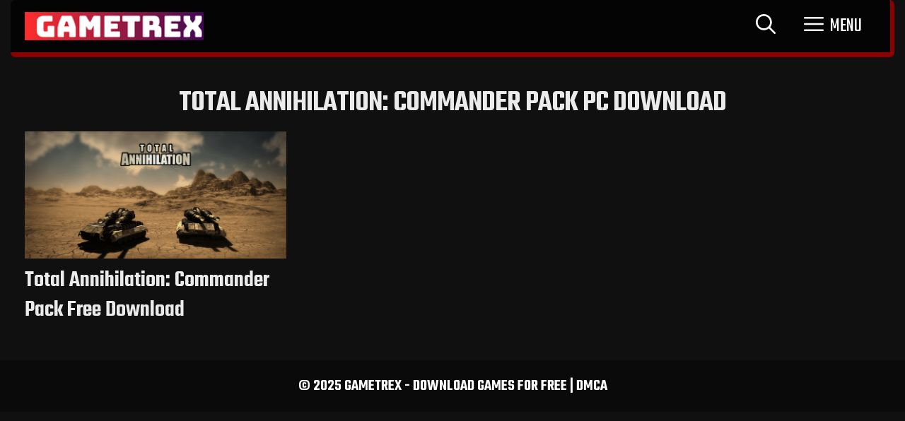

--- FILE ---
content_type: text/html; charset=UTF-8
request_url: https://gametrex.com/download/total-annihilation-commander-pack-pc-download/
body_size: 12745
content:
<!DOCTYPE html>
<html lang="en-US">
<head>
	<meta charset="UTF-8">
	<script>
window.JetpackScriptData = {"site":{"icon":"https://i0.wp.com/gametrex.com/wp-content/uploads/2018/07/GameTrex-2.png?w=64\u0026ssl=1","title":"GameTrex","host":"unknown","is_wpcom_platform":false}};
</script>
<meta name='robots' content='index, follow, max-image-preview:large, max-snippet:-1, max-video-preview:-1' />
	<style>img:is([sizes="auto" i], [sizes^="auto," i]) { contain-intrinsic-size: 3000px 1500px }</style>
	<meta name="viewport" content="width=device-width, initial-scale=1"><meta property="og:title" content="GameTrex"/>
<meta property="og:description" content="Download Games For Free"/>
<meta property="og:image:alt" content="Total Annihilation Commander Pack Free Download"/>
<meta property="og:image" content="https://gametrex.com/wp-content/uploads/2019/07/Total-Annihilation-Commander-Pack-Free-Download.png"/>
<meta property="og:image:width" content="1280" />
<meta property="og:image:height" content="800" />
<meta property="og:type" content="article"/>
<meta property="og:article:published_time" content="2022-11-24 14:14:08"/>
<meta property="og:article:modified_time" content="2022-11-24 14:14:28"/>
<meta property="og:article:tag" content="Download Total Annihilation: Commander Pack"/>
<meta property="og:article:tag" content="Download Total Annihilation: Commander Pack for free"/>
<meta property="og:article:tag" content="Get Total Annihilation: Commander Pack for free"/>
<meta property="og:article:tag" content="Total Annihilation: Commander Pack Crack"/>
<meta property="og:article:tag" content="Total Annihilation: Commander Pack Download Free"/>
<meta property="og:article:tag" content="Total Annihilation: Commander Pack Download MEGA"/>
<meta property="og:article:tag" content="Total Annihilation: Commander Pack Free Download"/>
<meta property="og:article:tag" content="Total Annihilation: Commander Pack Full Version Download"/>
<meta property="og:article:tag" content="Total Annihilation: Commander Pack Highly Compressed"/>
<meta property="og:article:tag" content="Total Annihilation: Commander Pack PC Download"/>
<meta property="og:article:tag" content="Total Annihilation: Commander Pack Torrent"/>
<meta property="og:article:tag" content="Total Annihilation: Commander Pack.zip Download"/>
<meta name="twitter:card" content="summary">
<meta name="twitter:title" content="GameTrex"/>
<meta name="twitter:description" content="Download Games For Free"/>
<meta name="twitter:image" content="https://gametrex.com/wp-content/uploads/2019/07/Total-Annihilation-Commander-Pack-Free-Download.png"/>
<meta name="twitter:image:alt" content="Total Annihilation Commander Pack Free Download"/>

	<!-- This site is optimized with the Yoast SEO plugin v25.6 - https://yoast.com/wordpress/plugins/seo/ -->
	<title>Total Annihilation: Commander Pack PC Download Archives - GameTrex</title>
	<link rel="canonical" href="https://gametrex.com/download/total-annihilation-commander-pack-pc-download/" />
	<meta property="og:url" content="https://gametrex.com/download/total-annihilation-commander-pack-pc-download/" />
	<meta property="og:site_name" content="GameTrex" />
	<script type="application/ld+json" class="yoast-schema-graph">{"@context":"https://schema.org","@graph":[{"@type":"CollectionPage","@id":"https://gametrex.com/download/total-annihilation-commander-pack-pc-download/","url":"https://gametrex.com/download/total-annihilation-commander-pack-pc-download/","name":"Total Annihilation: Commander Pack PC Download Archives - GameTrex","isPartOf":{"@id":"https://gametrex.com/#website"},"primaryImageOfPage":{"@id":"https://gametrex.com/download/total-annihilation-commander-pack-pc-download/#primaryimage"},"image":{"@id":"https://gametrex.com/download/total-annihilation-commander-pack-pc-download/#primaryimage"},"thumbnailUrl":"https://gametrex.com/wp-content/uploads/2019/07/Total-Annihilation-Commander-Pack-Free-Download.png","breadcrumb":{"@id":"https://gametrex.com/download/total-annihilation-commander-pack-pc-download/#breadcrumb"},"inLanguage":"en-US"},{"@type":"ImageObject","inLanguage":"en-US","@id":"https://gametrex.com/download/total-annihilation-commander-pack-pc-download/#primaryimage","url":"https://gametrex.com/wp-content/uploads/2019/07/Total-Annihilation-Commander-Pack-Free-Download.png","contentUrl":"https://gametrex.com/wp-content/uploads/2019/07/Total-Annihilation-Commander-Pack-Free-Download.png","width":1280,"height":800,"caption":"Total Annihilation Commander Pack Free Download"},{"@type":"BreadcrumbList","@id":"https://gametrex.com/download/total-annihilation-commander-pack-pc-download/#breadcrumb","itemListElement":[{"@type":"ListItem","position":1,"name":"Home","item":"https://gametrex.com/"},{"@type":"ListItem","position":2,"name":"Total Annihilation: Commander Pack PC Download"}]},{"@type":"WebSite","@id":"https://gametrex.com/#website","url":"https://gametrex.com/","name":"GameTrex","description":"Download Games For Free","publisher":{"@id":"https://gametrex.com/#organization"},"potentialAction":[{"@type":"SearchAction","target":{"@type":"EntryPoint","urlTemplate":"https://gametrex.com/?s={search_term_string}"},"query-input":{"@type":"PropertyValueSpecification","valueRequired":true,"valueName":"search_term_string"}}],"inLanguage":"en-US"},{"@type":"Organization","@id":"https://gametrex.com/#organization","name":"GameTrex","url":"https://gametrex.com/","logo":{"@type":"ImageObject","inLanguage":"en-US","@id":"https://gametrex.com/#/schema/logo/image/","url":"https://gametrex.com/wp-content/uploads/2018/07/GameTrex-Small.png","contentUrl":"https://gametrex.com/wp-content/uploads/2018/07/GameTrex-Small.png","width":570,"height":90,"caption":"GameTrex"},"image":{"@id":"https://gametrex.com/#/schema/logo/image/"}}]}</script>
	<!-- / Yoast SEO plugin. -->


<link rel='dns-prefetch' href='//stats.wp.com' />
<link rel='dns-prefetch' href='//v0.wordpress.com' />
<link href='https://fonts.gstatic.com' crossorigin rel='preconnect' />
<link href='https://fonts.googleapis.com' crossorigin rel='preconnect' />
<link rel="alternate" type="application/rss+xml" title="GameTrex &raquo; Feed" href="https://gametrex.com/feed/" />
<link rel="alternate" type="application/rss+xml" title="GameTrex &raquo; Comments Feed" href="https://gametrex.com/comments/feed/" />
<script id="wpp-js" src="https://gametrex.com/wp-content/plugins/wordpress-popular-posts/assets/js/wpp.min.js?ver=7.3.3" data-sampling="0" data-sampling-rate="100" data-api-url="https://gametrex.com/wp-json/wordpress-popular-posts" data-post-id="0" data-token="5ede243a65" data-lang="0" data-debug="0"></script>
<link rel="alternate" type="application/rss+xml" title="GameTrex &raquo; Total Annihilation: Commander Pack PC Download Tag Feed" href="https://gametrex.com/download/total-annihilation-commander-pack-pc-download/feed/" />
<script>
window._wpemojiSettings = {"baseUrl":"https:\/\/s.w.org\/images\/core\/emoji\/16.0.1\/72x72\/","ext":".png","svgUrl":"https:\/\/s.w.org\/images\/core\/emoji\/16.0.1\/svg\/","svgExt":".svg","source":{"concatemoji":"https:\/\/gametrex.com\/wp-includes\/js\/wp-emoji-release.min.js?ver=6.8.3"}};
/*! This file is auto-generated */
!function(s,n){var o,i,e;function c(e){try{var t={supportTests:e,timestamp:(new Date).valueOf()};sessionStorage.setItem(o,JSON.stringify(t))}catch(e){}}function p(e,t,n){e.clearRect(0,0,e.canvas.width,e.canvas.height),e.fillText(t,0,0);var t=new Uint32Array(e.getImageData(0,0,e.canvas.width,e.canvas.height).data),a=(e.clearRect(0,0,e.canvas.width,e.canvas.height),e.fillText(n,0,0),new Uint32Array(e.getImageData(0,0,e.canvas.width,e.canvas.height).data));return t.every(function(e,t){return e===a[t]})}function u(e,t){e.clearRect(0,0,e.canvas.width,e.canvas.height),e.fillText(t,0,0);for(var n=e.getImageData(16,16,1,1),a=0;a<n.data.length;a++)if(0!==n.data[a])return!1;return!0}function f(e,t,n,a){switch(t){case"flag":return n(e,"\ud83c\udff3\ufe0f\u200d\u26a7\ufe0f","\ud83c\udff3\ufe0f\u200b\u26a7\ufe0f")?!1:!n(e,"\ud83c\udde8\ud83c\uddf6","\ud83c\udde8\u200b\ud83c\uddf6")&&!n(e,"\ud83c\udff4\udb40\udc67\udb40\udc62\udb40\udc65\udb40\udc6e\udb40\udc67\udb40\udc7f","\ud83c\udff4\u200b\udb40\udc67\u200b\udb40\udc62\u200b\udb40\udc65\u200b\udb40\udc6e\u200b\udb40\udc67\u200b\udb40\udc7f");case"emoji":return!a(e,"\ud83e\udedf")}return!1}function g(e,t,n,a){var r="undefined"!=typeof WorkerGlobalScope&&self instanceof WorkerGlobalScope?new OffscreenCanvas(300,150):s.createElement("canvas"),o=r.getContext("2d",{willReadFrequently:!0}),i=(o.textBaseline="top",o.font="600 32px Arial",{});return e.forEach(function(e){i[e]=t(o,e,n,a)}),i}function t(e){var t=s.createElement("script");t.src=e,t.defer=!0,s.head.appendChild(t)}"undefined"!=typeof Promise&&(o="wpEmojiSettingsSupports",i=["flag","emoji"],n.supports={everything:!0,everythingExceptFlag:!0},e=new Promise(function(e){s.addEventListener("DOMContentLoaded",e,{once:!0})}),new Promise(function(t){var n=function(){try{var e=JSON.parse(sessionStorage.getItem(o));if("object"==typeof e&&"number"==typeof e.timestamp&&(new Date).valueOf()<e.timestamp+604800&&"object"==typeof e.supportTests)return e.supportTests}catch(e){}return null}();if(!n){if("undefined"!=typeof Worker&&"undefined"!=typeof OffscreenCanvas&&"undefined"!=typeof URL&&URL.createObjectURL&&"undefined"!=typeof Blob)try{var e="postMessage("+g.toString()+"("+[JSON.stringify(i),f.toString(),p.toString(),u.toString()].join(",")+"));",a=new Blob([e],{type:"text/javascript"}),r=new Worker(URL.createObjectURL(a),{name:"wpTestEmojiSupports"});return void(r.onmessage=function(e){c(n=e.data),r.terminate(),t(n)})}catch(e){}c(n=g(i,f,p,u))}t(n)}).then(function(e){for(var t in e)n.supports[t]=e[t],n.supports.everything=n.supports.everything&&n.supports[t],"flag"!==t&&(n.supports.everythingExceptFlag=n.supports.everythingExceptFlag&&n.supports[t]);n.supports.everythingExceptFlag=n.supports.everythingExceptFlag&&!n.supports.flag,n.DOMReady=!1,n.readyCallback=function(){n.DOMReady=!0}}).then(function(){return e}).then(function(){var e;n.supports.everything||(n.readyCallback(),(e=n.source||{}).concatemoji?t(e.concatemoji):e.wpemoji&&e.twemoji&&(t(e.twemoji),t(e.wpemoji)))}))}((window,document),window._wpemojiSettings);
</script>
<!-- gametrex.com is managing ads with Advanced Ads 2.0.10 – https://wpadvancedads.com/ --><script id="gamet-ready">
			window.advanced_ads_ready=function(e,a){a=a||"complete";var d=function(e){return"interactive"===a?"loading"!==e:"complete"===e};d(document.readyState)?e():document.addEventListener("readystatechange",(function(a){d(a.target.readyState)&&e()}),{once:"interactive"===a})},window.advanced_ads_ready_queue=window.advanced_ads_ready_queue||[];		</script>
		<style id='wp-emoji-styles-inline-css'>

	img.wp-smiley, img.emoji {
		display: inline !important;
		border: none !important;
		box-shadow: none !important;
		height: 1em !important;
		width: 1em !important;
		margin: 0 0.07em !important;
		vertical-align: -0.1em !important;
		background: none !important;
		padding: 0 !important;
	}
</style>
<link rel='stylesheet' id='wp-block-library-css' href='https://gametrex.com/wp-includes/css/dist/block-library/style.min.css?ver=1.0.1737579905' media='all' />
<style id='classic-theme-styles-inline-css'>
/*! This file is auto-generated */
.wp-block-button__link{color:#fff;background-color:#32373c;border-radius:9999px;box-shadow:none;text-decoration:none;padding:calc(.667em + 2px) calc(1.333em + 2px);font-size:1.125em}.wp-block-file__button{background:#32373c;color:#fff;text-decoration:none}
</style>
<link rel='stylesheet' id='mediaelement-css' href='https://gametrex.com/wp-includes/js/mediaelement/mediaelementplayer-legacy.min.css?ver=1.0.1737579905' media='all' />
<link rel='stylesheet' id='wp-mediaelement-css' href='https://gametrex.com/wp-includes/js/mediaelement/wp-mediaelement.min.css?ver=1.0.1737579905' media='all' />
<style id='jetpack-sharing-buttons-style-inline-css'>
.jetpack-sharing-buttons__services-list{display:flex;flex-direction:row;flex-wrap:wrap;gap:0;list-style-type:none;margin:5px;padding:0}.jetpack-sharing-buttons__services-list.has-small-icon-size{font-size:12px}.jetpack-sharing-buttons__services-list.has-normal-icon-size{font-size:16px}.jetpack-sharing-buttons__services-list.has-large-icon-size{font-size:24px}.jetpack-sharing-buttons__services-list.has-huge-icon-size{font-size:36px}@media print{.jetpack-sharing-buttons__services-list{display:none!important}}.editor-styles-wrapper .wp-block-jetpack-sharing-buttons{gap:0;padding-inline-start:0}ul.jetpack-sharing-buttons__services-list.has-background{padding:1.25em 2.375em}
</style>
<style id='global-styles-inline-css'>
:root{--wp--preset--aspect-ratio--square: 1;--wp--preset--aspect-ratio--4-3: 4/3;--wp--preset--aspect-ratio--3-4: 3/4;--wp--preset--aspect-ratio--3-2: 3/2;--wp--preset--aspect-ratio--2-3: 2/3;--wp--preset--aspect-ratio--16-9: 16/9;--wp--preset--aspect-ratio--9-16: 9/16;--wp--preset--color--black: #000000;--wp--preset--color--cyan-bluish-gray: #abb8c3;--wp--preset--color--white: #ffffff;--wp--preset--color--pale-pink: #f78da7;--wp--preset--color--vivid-red: #cf2e2e;--wp--preset--color--luminous-vivid-orange: #ff6900;--wp--preset--color--luminous-vivid-amber: #fcb900;--wp--preset--color--light-green-cyan: #7bdcb5;--wp--preset--color--vivid-green-cyan: #00d084;--wp--preset--color--pale-cyan-blue: #8ed1fc;--wp--preset--color--vivid-cyan-blue: #0693e3;--wp--preset--color--vivid-purple: #9b51e0;--wp--preset--color--contrast: var(--contrast);--wp--preset--color--contrast-2: var(--contrast-2);--wp--preset--color--contrast-3: var(--contrast-3);--wp--preset--color--base: var(--base);--wp--preset--color--base-2: var(--base-2);--wp--preset--color--base-3: var(--base-3);--wp--preset--color--accent: var(--accent);--wp--preset--gradient--vivid-cyan-blue-to-vivid-purple: linear-gradient(135deg,rgba(6,147,227,1) 0%,rgb(155,81,224) 100%);--wp--preset--gradient--light-green-cyan-to-vivid-green-cyan: linear-gradient(135deg,rgb(122,220,180) 0%,rgb(0,208,130) 100%);--wp--preset--gradient--luminous-vivid-amber-to-luminous-vivid-orange: linear-gradient(135deg,rgba(252,185,0,1) 0%,rgba(255,105,0,1) 100%);--wp--preset--gradient--luminous-vivid-orange-to-vivid-red: linear-gradient(135deg,rgba(255,105,0,1) 0%,rgb(207,46,46) 100%);--wp--preset--gradient--very-light-gray-to-cyan-bluish-gray: linear-gradient(135deg,rgb(238,238,238) 0%,rgb(169,184,195) 100%);--wp--preset--gradient--cool-to-warm-spectrum: linear-gradient(135deg,rgb(74,234,220) 0%,rgb(151,120,209) 20%,rgb(207,42,186) 40%,rgb(238,44,130) 60%,rgb(251,105,98) 80%,rgb(254,248,76) 100%);--wp--preset--gradient--blush-light-purple: linear-gradient(135deg,rgb(255,206,236) 0%,rgb(152,150,240) 100%);--wp--preset--gradient--blush-bordeaux: linear-gradient(135deg,rgb(254,205,165) 0%,rgb(254,45,45) 50%,rgb(107,0,62) 100%);--wp--preset--gradient--luminous-dusk: linear-gradient(135deg,rgb(255,203,112) 0%,rgb(199,81,192) 50%,rgb(65,88,208) 100%);--wp--preset--gradient--pale-ocean: linear-gradient(135deg,rgb(255,245,203) 0%,rgb(182,227,212) 50%,rgb(51,167,181) 100%);--wp--preset--gradient--electric-grass: linear-gradient(135deg,rgb(202,248,128) 0%,rgb(113,206,126) 100%);--wp--preset--gradient--midnight: linear-gradient(135deg,rgb(2,3,129) 0%,rgb(40,116,252) 100%);--wp--preset--font-size--small: 13px;--wp--preset--font-size--medium: 20px;--wp--preset--font-size--large: 36px;--wp--preset--font-size--x-large: 42px;--wp--preset--spacing--20: 0.44rem;--wp--preset--spacing--30: 0.67rem;--wp--preset--spacing--40: 1rem;--wp--preset--spacing--50: 1.5rem;--wp--preset--spacing--60: 2.25rem;--wp--preset--spacing--70: 3.38rem;--wp--preset--spacing--80: 5.06rem;--wp--preset--shadow--natural: 6px 6px 9px rgba(0, 0, 0, 0.2);--wp--preset--shadow--deep: 12px 12px 50px rgba(0, 0, 0, 0.4);--wp--preset--shadow--sharp: 6px 6px 0px rgba(0, 0, 0, 0.2);--wp--preset--shadow--outlined: 6px 6px 0px -3px rgba(255, 255, 255, 1), 6px 6px rgba(0, 0, 0, 1);--wp--preset--shadow--crisp: 6px 6px 0px rgba(0, 0, 0, 1);}:where(.is-layout-flex){gap: 0.5em;}:where(.is-layout-grid){gap: 0.5em;}body .is-layout-flex{display: flex;}.is-layout-flex{flex-wrap: wrap;align-items: center;}.is-layout-flex > :is(*, div){margin: 0;}body .is-layout-grid{display: grid;}.is-layout-grid > :is(*, div){margin: 0;}:where(.wp-block-columns.is-layout-flex){gap: 2em;}:where(.wp-block-columns.is-layout-grid){gap: 2em;}:where(.wp-block-post-template.is-layout-flex){gap: 1.25em;}:where(.wp-block-post-template.is-layout-grid){gap: 1.25em;}.has-black-color{color: var(--wp--preset--color--black) !important;}.has-cyan-bluish-gray-color{color: var(--wp--preset--color--cyan-bluish-gray) !important;}.has-white-color{color: var(--wp--preset--color--white) !important;}.has-pale-pink-color{color: var(--wp--preset--color--pale-pink) !important;}.has-vivid-red-color{color: var(--wp--preset--color--vivid-red) !important;}.has-luminous-vivid-orange-color{color: var(--wp--preset--color--luminous-vivid-orange) !important;}.has-luminous-vivid-amber-color{color: var(--wp--preset--color--luminous-vivid-amber) !important;}.has-light-green-cyan-color{color: var(--wp--preset--color--light-green-cyan) !important;}.has-vivid-green-cyan-color{color: var(--wp--preset--color--vivid-green-cyan) !important;}.has-pale-cyan-blue-color{color: var(--wp--preset--color--pale-cyan-blue) !important;}.has-vivid-cyan-blue-color{color: var(--wp--preset--color--vivid-cyan-blue) !important;}.has-vivid-purple-color{color: var(--wp--preset--color--vivid-purple) !important;}.has-black-background-color{background-color: var(--wp--preset--color--black) !important;}.has-cyan-bluish-gray-background-color{background-color: var(--wp--preset--color--cyan-bluish-gray) !important;}.has-white-background-color{background-color: var(--wp--preset--color--white) !important;}.has-pale-pink-background-color{background-color: var(--wp--preset--color--pale-pink) !important;}.has-vivid-red-background-color{background-color: var(--wp--preset--color--vivid-red) !important;}.has-luminous-vivid-orange-background-color{background-color: var(--wp--preset--color--luminous-vivid-orange) !important;}.has-luminous-vivid-amber-background-color{background-color: var(--wp--preset--color--luminous-vivid-amber) !important;}.has-light-green-cyan-background-color{background-color: var(--wp--preset--color--light-green-cyan) !important;}.has-vivid-green-cyan-background-color{background-color: var(--wp--preset--color--vivid-green-cyan) !important;}.has-pale-cyan-blue-background-color{background-color: var(--wp--preset--color--pale-cyan-blue) !important;}.has-vivid-cyan-blue-background-color{background-color: var(--wp--preset--color--vivid-cyan-blue) !important;}.has-vivid-purple-background-color{background-color: var(--wp--preset--color--vivid-purple) !important;}.has-black-border-color{border-color: var(--wp--preset--color--black) !important;}.has-cyan-bluish-gray-border-color{border-color: var(--wp--preset--color--cyan-bluish-gray) !important;}.has-white-border-color{border-color: var(--wp--preset--color--white) !important;}.has-pale-pink-border-color{border-color: var(--wp--preset--color--pale-pink) !important;}.has-vivid-red-border-color{border-color: var(--wp--preset--color--vivid-red) !important;}.has-luminous-vivid-orange-border-color{border-color: var(--wp--preset--color--luminous-vivid-orange) !important;}.has-luminous-vivid-amber-border-color{border-color: var(--wp--preset--color--luminous-vivid-amber) !important;}.has-light-green-cyan-border-color{border-color: var(--wp--preset--color--light-green-cyan) !important;}.has-vivid-green-cyan-border-color{border-color: var(--wp--preset--color--vivid-green-cyan) !important;}.has-pale-cyan-blue-border-color{border-color: var(--wp--preset--color--pale-cyan-blue) !important;}.has-vivid-cyan-blue-border-color{border-color: var(--wp--preset--color--vivid-cyan-blue) !important;}.has-vivid-purple-border-color{border-color: var(--wp--preset--color--vivid-purple) !important;}.has-vivid-cyan-blue-to-vivid-purple-gradient-background{background: var(--wp--preset--gradient--vivid-cyan-blue-to-vivid-purple) !important;}.has-light-green-cyan-to-vivid-green-cyan-gradient-background{background: var(--wp--preset--gradient--light-green-cyan-to-vivid-green-cyan) !important;}.has-luminous-vivid-amber-to-luminous-vivid-orange-gradient-background{background: var(--wp--preset--gradient--luminous-vivid-amber-to-luminous-vivid-orange) !important;}.has-luminous-vivid-orange-to-vivid-red-gradient-background{background: var(--wp--preset--gradient--luminous-vivid-orange-to-vivid-red) !important;}.has-very-light-gray-to-cyan-bluish-gray-gradient-background{background: var(--wp--preset--gradient--very-light-gray-to-cyan-bluish-gray) !important;}.has-cool-to-warm-spectrum-gradient-background{background: var(--wp--preset--gradient--cool-to-warm-spectrum) !important;}.has-blush-light-purple-gradient-background{background: var(--wp--preset--gradient--blush-light-purple) !important;}.has-blush-bordeaux-gradient-background{background: var(--wp--preset--gradient--blush-bordeaux) !important;}.has-luminous-dusk-gradient-background{background: var(--wp--preset--gradient--luminous-dusk) !important;}.has-pale-ocean-gradient-background{background: var(--wp--preset--gradient--pale-ocean) !important;}.has-electric-grass-gradient-background{background: var(--wp--preset--gradient--electric-grass) !important;}.has-midnight-gradient-background{background: var(--wp--preset--gradient--midnight) !important;}.has-small-font-size{font-size: var(--wp--preset--font-size--small) !important;}.has-medium-font-size{font-size: var(--wp--preset--font-size--medium) !important;}.has-large-font-size{font-size: var(--wp--preset--font-size--large) !important;}.has-x-large-font-size{font-size: var(--wp--preset--font-size--x-large) !important;}
:where(.wp-block-post-template.is-layout-flex){gap: 1.25em;}:where(.wp-block-post-template.is-layout-grid){gap: 1.25em;}
:where(.wp-block-columns.is-layout-flex){gap: 2em;}:where(.wp-block-columns.is-layout-grid){gap: 2em;}
:root :where(.wp-block-pullquote){font-size: 1.5em;line-height: 1.6;}
</style>
<link rel='stylesheet' id='contact-form-7-css' href='https://gametrex.com/wp-content/plugins/contact-form-7/includes/css/styles.css?ver=1.0.1737579905' media='all' />
<link rel='stylesheet' id='rs-plugin-settings-css' href='https://gametrex.com/wp-content/plugins/revslider/public/assets/css/settings.css?ver=1.0.1737579905' media='all' />
<style id='rs-plugin-settings-inline-css'>
#rs-demo-id {}
</style>
<link rel='stylesheet' id='wordpress-popular-posts-css-css' href='https://gametrex.com/wp-content/plugins/wordpress-popular-posts/assets/css/wpp.css?ver=1.0.1737579905' media='all' />
<link rel='stylesheet' id='generate-style-css' href='https://gametrex.com/wp-content/themes/generatepress/assets/css/main.min.css?ver=1.0.1737579905' media='all' />
<style id='generate-style-inline-css'>
#nav-below {display:none;}.resize-featured-image .post-image img {height: 180px;-o-object-fit: cover;object-fit: cover;}
.generate-columns {margin-bottom: 10px;padding-left: 10px;}.generate-columns-container {margin-left: -10px;}.page-header {margin-bottom: 10px;margin-left: 10px}.generate-columns-container > .paging-navigation {margin-left: 10px;}
.is-right-sidebar{width:30%;}.is-left-sidebar{width:30%;}.site-content .content-area{width:100%;}@media (max-width: 768px){.main-navigation .menu-toggle,.sidebar-nav-mobile:not(#sticky-placeholder){display:block;}.main-navigation ul,.gen-sidebar-nav,.main-navigation:not(.slideout-navigation):not(.toggled) .main-nav > ul,.has-inline-mobile-toggle #site-navigation .inside-navigation > *:not(.navigation-search):not(.main-nav){display:none;}.nav-align-right .inside-navigation,.nav-align-center .inside-navigation{justify-content:space-between;}}
.dynamic-author-image-rounded{border-radius:100%;}.dynamic-featured-image, .dynamic-author-image{vertical-align:middle;}.one-container.blog .dynamic-content-template:not(:last-child), .one-container.archive .dynamic-content-template:not(:last-child){padding-bottom:0px;}.dynamic-entry-excerpt > p:last-child{margin-bottom:0px;}
</style>
<link rel='stylesheet' id='generate-google-fonts-css' href='https://fonts.googleapis.com/css?family=Teko%3A300%2Cregular%2C500%2C600%2C700%7CRoboto%3A100%2C100italic%2C300%2C300italic%2Cregular%2Citalic%2C500%2C500italic%2C700%2C700italic%2C900%2C900italic&#038;display=auto&#038;ver=3.6.0' media='all' />
<link rel='stylesheet' id='generatepress-dynamic-css' href='https://gametrex.com/wp-content/uploads/generatepress/style.min.css?ver=1.0.1737579905' media='all' />
<link rel='stylesheet' id='generate-child-css' href='https://gametrex.com/wp-content/themes/gametrex/style.css?ver=1.0.1737579905' media='all' />
<link rel='stylesheet' id='generate-blog-css' href='https://gametrex.com/wp-content/plugins/gp-premium/blog/functions/css/style.min.css?ver=1.0.1737579905' media='all' />
<link rel='stylesheet' id='generate-offside-css' href='https://gametrex.com/wp-content/plugins/gp-premium/menu-plus/functions/css/offside.min.css?ver=1.0.1737579905' media='all' />
<style id='generate-offside-inline-css'>
:root{--gp-slideout-width:265px;}.slideout-navigation.main-navigation{background-color:#000000;}.slideout-navigation.main-navigation .main-nav ul li a{color:var(--base-3);}.slideout-navigation.main-navigation .main-nav ul li:not([class*="current-menu-"]):hover > a, .slideout-navigation.main-navigation .main-nav ul li:not([class*="current-menu-"]):focus > a, .slideout-navigation.main-navigation .main-nav ul li.sfHover:not([class*="current-menu-"]) > a{color:#000000;background-color:var(--accent);}.slideout-navigation.main-navigation .main-nav ul li[class*="current-menu-"] > a{color:var(--base-3);background-color:var(--accent);}.slideout-navigation, .slideout-navigation a{color:var(--base-3);}.slideout-navigation button.slideout-exit{color:var(--base-3);padding-left:20px;padding-right:20px;}.slide-opened nav.toggled .menu-toggle:before{display:none;}@media (max-width: 768px){.menu-bar-item.slideout-toggle{display:none;}}
.slideout-navigation.main-navigation .main-nav ul li a{font-family:Teko, sans-serif;font-weight:600;text-transform:uppercase;font-size:22px;letter-spacing:1.42px;line-height:2.4;}
</style>
<link rel='stylesheet' id='generate-navigation-branding-css' href='https://gametrex.com/wp-content/plugins/gp-premium/menu-plus/functions/css/navigation-branding-flex.min.css?ver=1.0.1737579905' media='all' />
<style id='generate-navigation-branding-inline-css'>
.main-navigation.has-branding .inside-navigation.grid-container, .main-navigation.has-branding.grid-container .inside-navigation:not(.grid-container){padding:0px;}.main-navigation.has-branding:not(.grid-container) .inside-navigation:not(.grid-container) .navigation-branding{margin-left:10px;}.navigation-branding img, .site-logo.mobile-header-logo img{height:60px;width:auto;}.navigation-branding .main-title{line-height:60px;}@media (max-width: 768px){.main-navigation.has-branding.nav-align-center .menu-bar-items, .main-navigation.has-sticky-branding.navigation-stick.nav-align-center .menu-bar-items{margin-left:auto;}.navigation-branding{margin-right:auto;margin-left:10px;}.navigation-branding .main-title, .mobile-header-navigation .site-logo{margin-left:10px;}.main-navigation.has-branding .inside-navigation.grid-container{padding:0px;}}
</style>
<script src="https://gametrex.com/wp-includes/js/jquery/jquery.min.js?ver=3.7.1" id="jquery-core-js"></script>
<script src="https://gametrex.com/wp-includes/js/jquery/jquery-migrate.min.js?ver=3.4.1" id="jquery-migrate-js"></script>
<script src="https://gametrex.com/wp-content/plugins/revslider/public/assets/js/jquery.themepunch.tools.min.js?ver=5.4.8.3" id="tp-tools-js"></script>
<script src="https://gametrex.com/wp-content/plugins/revslider/public/assets/js/jquery.themepunch.revolution.min.js?ver=5.4.8.3" id="revmin-js"></script>
<link rel="https://api.w.org/" href="https://gametrex.com/wp-json/" /><link rel="alternate" title="JSON" type="application/json" href="https://gametrex.com/wp-json/wp/v2/tags/29223" /><link rel="EditURI" type="application/rsd+xml" title="RSD" href="https://gametrex.com/xmlrpc.php?rsd" />
<meta name="generator" content="WordPress 6.8.3" />
	<style>img#wpstats{display:none}</style>
		            <style id="wpp-loading-animation-styles">@-webkit-keyframes bgslide{from{background-position-x:0}to{background-position-x:-200%}}@keyframes bgslide{from{background-position-x:0}to{background-position-x:-200%}}.wpp-widget-block-placeholder,.wpp-shortcode-placeholder{margin:0 auto;width:60px;height:3px;background:#dd3737;background:linear-gradient(90deg,#dd3737 0%,#571313 10%,#dd3737 100%);background-size:200% auto;border-radius:3px;-webkit-animation:bgslide 1s infinite linear;animation:bgslide 1s infinite linear}</style>
            <!-- Google tag (gtag.js) -->
<script async src="https://www.googletagmanager.com/gtag/js?id=UA-130674568-1"></script>
<script>
  window.dataLayer = window.dataLayer || [];
  function gtag(){dataLayer.push(arguments);}
  gtag('js', new Date());

  gtag('config', 'UA-130674568-1');
</script><meta name="generator" content="Powered by Slider Revolution 5.4.8.3 - responsive, Mobile-Friendly Slider Plugin for WordPress with comfortable drag and drop interface." />
<link rel="icon" href="https://gametrex.com/wp-content/uploads/2018/07/GameTrex-2-100x100.png" sizes="32x32" />
<link rel="icon" href="https://gametrex.com/wp-content/uploads/2018/07/GameTrex-2-300x300.png" sizes="192x192" />
<link rel="apple-touch-icon" href="https://gametrex.com/wp-content/uploads/2018/07/GameTrex-2-300x300.png" />
<meta name="msapplication-TileImage" content="https://gametrex.com/wp-content/uploads/2018/07/GameTrex-2-300x300.png" />
<script type="text/javascript">function setREVStartSize(e){									
						try{ e.c=jQuery(e.c);var i=jQuery(window).width(),t=9999,r=0,n=0,l=0,f=0,s=0,h=0;
							if(e.responsiveLevels&&(jQuery.each(e.responsiveLevels,function(e,f){f>i&&(t=r=f,l=e),i>f&&f>r&&(r=f,n=e)}),t>r&&(l=n)),f=e.gridheight[l]||e.gridheight[0]||e.gridheight,s=e.gridwidth[l]||e.gridwidth[0]||e.gridwidth,h=i/s,h=h>1?1:h,f=Math.round(h*f),"fullscreen"==e.sliderLayout){var u=(e.c.width(),jQuery(window).height());if(void 0!=e.fullScreenOffsetContainer){var c=e.fullScreenOffsetContainer.split(",");if (c) jQuery.each(c,function(e,i){u=jQuery(i).length>0?u-jQuery(i).outerHeight(!0):u}),e.fullScreenOffset.split("%").length>1&&void 0!=e.fullScreenOffset&&e.fullScreenOffset.length>0?u-=jQuery(window).height()*parseInt(e.fullScreenOffset,0)/100:void 0!=e.fullScreenOffset&&e.fullScreenOffset.length>0&&(u-=parseInt(e.fullScreenOffset,0))}f=u}else void 0!=e.minHeight&&f<e.minHeight&&(f=e.minHeight);e.c.closest(".rev_slider_wrapper").css({height:f})					
						}catch(d){console.log("Failure at Presize of Slider:"+d)}						
					};</script>
		<style id="wp-custom-css">
			.inside-navigation  {padding-bottom: 7px !important;
padding-top: 7px !important;}


input#s{
width:350px !important;
background:#000000;
	color: #ffffff !important;
	font-family: Teko !important;
	border-width: 2px !important;
	border-color:  #595959 !important;
	font-size: 26px !important;
}


input#searchsubmit {
	background-color: #ff2e2e !important;
	font-size: 28px !important;
	text-align: center !important;
		font-family: Teko !important;
	text-transform: capitalize;
}

input#searchsubmit:hover{
		background-color:  #e60000 !important;
}

/* FOOTER*/

.inside-footer-widgets a{
	text-decoration: none;
	font-size: 20px !important;
	text-transform: uppercase
}

.inside-footer-widgets a:hover{
	text-decoration: underline
}

.inside-footer-widgets {text-align: center !important}

/* SEARCH BAR */
.search-field {font-size: 32px;
background-color: #000 !important;
	font-family: Teko;
color: #FFFFFF !important;
font-weight: 600}

/* LISTS STYLING */
.post ol {
margin-left:1.2em
}

.post ul {
margin-left:1.2em
}

li::marker {
font-weight:600;
color:#ff2e2e;
font-size:18px !important
}

.post ol li {
padding-bottom:10px !important
}



/* CATEGORY PAGE */
.page h1 {
padding-bottom:15px
}

.page-title {
text-align:center !important;
text-transform: uppercase;
	padding-bottom: 5px;
}



.taxonomy-description {
display:block !important;
text-align:left !important;
padding-bottom:20px;
padding-top:10px
}

.generate-columns-container h2 {
	color: #000
}

.generate-columns-container h2 a:hover {
text-decoration: underline;
color: #fff
}

/* Center button in page */
.masonry-load-more {
 text-align: center
}

.inside-article {
    padding: 20px;
	padding-top: 0px;
		padding-bottom: 0px;

}


.inside-right-sidebar {background-color:#040404}

.inside-right-sidebar h2{color: #ebebeb;
padding-top: 5px;
text-transform: uppercase;
}

.inside-right-sidebar {padding: 20px;}


/* TOC styling */
.lwptoc_items a{
	font-weight: 600;
	text-transform: uppercase;
}

.lwptoc_header {text-transform: uppercase;
}

	.lwptoc_items a:before {
content:"➧"
}

.nav-below-header .main-navigation .inside-navigation.grid-container, .nav-above-header .main-navigation .inside-navigation.grid-container {
  padding: 0px 20px 0px 20px;
}



#site-navigation {
  border-radius: 7px;
  border-bottom: 7px solid #8B0000;
	border-right: 6px solid #8B0000;
}

		</style>
		</head>

<body data-rsssl=1 class="archive tag tag-total-annihilation-commander-pack-pc-download tag-29223 wp-custom-logo wp-embed-responsive wp-theme-generatepress wp-child-theme-gametrex post-image-above-header post-image-aligned-center generate-columns-activated infinite-scroll slideout-enabled slideout-both sticky-menu-fade no-sidebar nav-below-header one-container nav-search-enabled header-aligned-left dropdown-hover aa-prefix-gamet-" itemtype="https://schema.org/Blog" itemscope>
	<a class="screen-reader-text skip-link" href="#content" title="Skip to content">Skip to content</a>		<nav class="has-branding main-navigation grid-container has-menu-bar-items sub-menu-right" id="site-navigation" aria-label="Primary"  itemtype="https://schema.org/SiteNavigationElement" itemscope>
			<div class="inside-navigation grid-container">
				<div class="navigation-branding"><div class="site-logo">
						<a href="https://gametrex.com/" title="GameTrex" rel="home">
							<img  class="header-image is-logo-image" alt="GameTrex" src="https://gametrex.com/wp-content/uploads/2019/02/GameTrex-Logo.png" title="GameTrex" width="240" height="38" />
						</a>
					</div></div><form method="get" class="search-form navigation-search" action="https://gametrex.com/">
					<input type="search" class="search-field" value="" name="s" title="Search" />
				</form>				<button class="menu-toggle" aria-controls="generate-slideout-menu" aria-expanded="false">
					<span class="gp-icon icon-menu-bars"><svg viewBox="0 0 512 512" aria-hidden="true" xmlns="http://www.w3.org/2000/svg" width="1em" height="1em"><path d="M0 96c0-13.255 10.745-24 24-24h464c13.255 0 24 10.745 24 24s-10.745 24-24 24H24c-13.255 0-24-10.745-24-24zm0 160c0-13.255 10.745-24 24-24h464c13.255 0 24 10.745 24 24s-10.745 24-24 24H24c-13.255 0-24-10.745-24-24zm0 160c0-13.255 10.745-24 24-24h464c13.255 0 24 10.745 24 24s-10.745 24-24 24H24c-13.255 0-24-10.745-24-24z" /></svg><svg viewBox="0 0 512 512" aria-hidden="true" xmlns="http://www.w3.org/2000/svg" width="1em" height="1em"><path d="M71.029 71.029c9.373-9.372 24.569-9.372 33.942 0L256 222.059l151.029-151.03c9.373-9.372 24.569-9.372 33.942 0 9.372 9.373 9.372 24.569 0 33.942L289.941 256l151.03 151.029c9.372 9.373 9.372 24.569 0 33.942-9.373 9.372-24.569 9.372-33.942 0L256 289.941l-151.029 151.03c-9.373 9.372-24.569 9.372-33.942 0-9.372-9.373-9.372-24.569 0-33.942L222.059 256 71.029 104.971c-9.372-9.373-9.372-24.569 0-33.942z" /></svg></span><span class="mobile-menu">Menu</span>				</button>
				<div class="menu-bar-items"><span class="menu-bar-item search-item"><a aria-label="Open Search Bar" href="#"><span class="gp-icon icon-search"><svg viewBox="0 0 512 512" aria-hidden="true" xmlns="http://www.w3.org/2000/svg" width="1em" height="1em"><path fill-rule="evenodd" clip-rule="evenodd" d="M208 48c-88.366 0-160 71.634-160 160s71.634 160 160 160 160-71.634 160-160S296.366 48 208 48zM0 208C0 93.125 93.125 0 208 0s208 93.125 208 208c0 48.741-16.765 93.566-44.843 129.024l133.826 134.018c9.366 9.379 9.355 24.575-.025 33.941-9.379 9.366-24.575 9.355-33.941-.025L337.238 370.987C301.747 399.167 256.839 416 208 416 93.125 416 0 322.875 0 208z" /></svg><svg viewBox="0 0 512 512" aria-hidden="true" xmlns="http://www.w3.org/2000/svg" width="1em" height="1em"><path d="M71.029 71.029c9.373-9.372 24.569-9.372 33.942 0L256 222.059l151.029-151.03c9.373-9.372 24.569-9.372 33.942 0 9.372 9.373 9.372 24.569 0 33.942L289.941 256l151.03 151.029c9.372 9.373 9.372 24.569 0 33.942-9.373 9.372-24.569 9.372-33.942 0L256 289.941l-151.029 151.03c-9.373 9.372-24.569 9.372-33.942 0-9.372-9.373-9.372-24.569 0-33.942L222.059 256 71.029 104.971c-9.372-9.373-9.372-24.569 0-33.942z" /></svg></span></a></span><span class="menu-bar-item slideout-toggle hide-on-mobile has-svg-icon"><a href="#" role="button"><span class="gp-icon pro-menu-bars">
				<svg viewBox="0 0 512 512" aria-hidden="true" role="img" version="1.1" xmlns="http://www.w3.org/2000/svg" xmlns:xlink="http://www.w3.org/1999/xlink" width="1em" height="1em">
					<path d="M0 96c0-13.255 10.745-24 24-24h464c13.255 0 24 10.745 24 24s-10.745 24-24 24H24c-13.255 0-24-10.745-24-24zm0 160c0-13.255 10.745-24 24-24h464c13.255 0 24 10.745 24 24s-10.745 24-24 24H24c-13.255 0-24-10.745-24-24zm0 160c0-13.255 10.745-24 24-24h464c13.255 0 24 10.745 24 24s-10.745 24-24 24H24c-13.255 0-24-10.745-24-24z" />
				</svg>
			</span><span class="off-canvas-toggle-label">MENU</span></a></span></div>			</div>
		</nav>
		
	<div class="site grid-container container hfeed" id="page">
				<div class="site-content" id="content">
			
	<div class="content-area" id="primary">
		<main class="site-main" id="main">
			<div class="generate-columns-container ">		<header class="page-header" aria-label="Page">
			
			<h1 class="page-title">
				Total Annihilation: Commander Pack PC Download			</h1>

					</header>
		<article id="post-16012" class="post-16012 post type-post status-publish format-standard has-post-thumbnail hentry category-strategy tag-download-total-annihilation-commander-pack tag-download-total-annihilation-commander-pack-for-free tag-get-total-annihilation-commander-pack-for-free tag-total-annihilation-commander-pack-crack tag-total-annihilation-commander-pack-download-free tag-total-annihilation-commander-pack-download-mega tag-total-annihilation-commander-pack-free-download tag-total-annihilation-commander-pack-full-version-download tag-total-annihilation-commander-pack-highly-compressed tag-total-annihilation-commander-pack-pc-download tag-total-annihilation-commander-pack-torrent tag-total-annihilation-commander-pack-zip-download infinite-scroll-item generate-columns tablet-grid-50 mobile-grid-100 grid-parent grid-33 resize-featured-image" itemtype="https://schema.org/CreativeWork" itemscope>
	<div class="inside-article">
		<div class="post-image">
						
						<a href="https://gametrex.com/total-annihilation-commander-pack-free-download/">
							<img width="768" height="480" src="https://gametrex.com/wp-content/uploads/2019/07/Total-Annihilation-Commander-Pack-Free-Download-768x480.png" class="attachment-medium_large size-medium_large wp-post-image" alt="Total Annihilation Commander Pack Free Download" itemprop="image" decoding="async" fetchpriority="high" srcset="https://gametrex.com/wp-content/uploads/2019/07/Total-Annihilation-Commander-Pack-Free-Download-768x480.png 768w, https://gametrex.com/wp-content/uploads/2019/07/Total-Annihilation-Commander-Pack-Free-Download-150x94.png 150w, https://gametrex.com/wp-content/uploads/2019/07/Total-Annihilation-Commander-Pack-Free-Download-300x188.png 300w, https://gametrex.com/wp-content/uploads/2019/07/Total-Annihilation-Commander-Pack-Free-Download-1024x640.png 1024w, https://gametrex.com/wp-content/uploads/2019/07/Total-Annihilation-Commander-Pack-Free-Download-200x125.png 200w, https://gametrex.com/wp-content/uploads/2019/07/Total-Annihilation-Commander-Pack-Free-Download-400x250.png 400w, https://gametrex.com/wp-content/uploads/2019/07/Total-Annihilation-Commander-Pack-Free-Download-600x375.png 600w, https://gametrex.com/wp-content/uploads/2019/07/Total-Annihilation-Commander-Pack-Free-Download-800x500.png 800w, https://gametrex.com/wp-content/uploads/2019/07/Total-Annihilation-Commander-Pack-Free-Download-1200x750.png 1200w, https://gametrex.com/wp-content/uploads/2019/07/Total-Annihilation-Commander-Pack-Free-Download.png 1280w" sizes="(max-width: 768px) 100vw, 768px" />
						</a>
					</div>			<header class="entry-header">
				<h2 class="entry-title" itemprop="headline"><a href="https://gametrex.com/total-annihilation-commander-pack-free-download/" rel="bookmark">Total Annihilation: Commander Pack Free Download</a></h2>			</header>
			
			<div class="entry-summary" itemprop="text">
							</div>

			</div>
</article>
</div><!-- .generate-columns-contaier -->		</main>
	</div>

	
	</div>
</div>


<div class="site-footer">
			<footer class="site-info" aria-label="Site"  itemtype="https://schema.org/WPFooter" itemscope>
			<div class="inside-site-info grid-container">
								<div class="copyright-bar">
					&copy; 2025 GameTrex - Download Games For Free |  <a href="https://gametrex.com/dmca//">DMCA</a>				</div>
			</div>
		</footer>
		</div>

<div class="infinite-scroll-path" aria-hidden="true" style="display: none;"></div>		<nav id="generate-slideout-menu" class="main-navigation slideout-navigation" itemtype="https://schema.org/SiteNavigationElement" itemscope>
			<div class="inside-navigation grid-container grid-parent">
				<button class="slideout-exit has-svg-icon"><span class="gp-icon pro-close">
				<svg viewBox="0 0 512 512" aria-hidden="true" role="img" version="1.1" xmlns="http://www.w3.org/2000/svg" xmlns:xlink="http://www.w3.org/1999/xlink" width="1em" height="1em">
					<path d="M71.029 71.029c9.373-9.372 24.569-9.372 33.942 0L256 222.059l151.029-151.03c9.373-9.372 24.569-9.372 33.942 0 9.372 9.373 9.372 24.569 0 33.942L289.941 256l151.03 151.029c9.372 9.373 9.372 24.569 0 33.942-9.373 9.372-24.569 9.372-33.942 0L256 289.941l-151.029 151.03c-9.373 9.372-24.569 9.372-33.942 0-9.372-9.373-9.372-24.569 0-33.942L222.059 256 71.029 104.971c-9.372-9.373-9.372-24.569 0-33.942z" />
				</svg>
			</span> <span class="screen-reader-text">Close</span></button><div class="main-nav"><ul id="menu-top-menu" class=" slideout-menu"><li id="menu-item-973" class="menu-item menu-item-type-taxonomy menu-item-object-category menu-item-973"><a href="https://gametrex.com/category/action/">Action</a></li>
<li id="menu-item-974" class="menu-item menu-item-type-taxonomy menu-item-object-category menu-item-974"><a href="https://gametrex.com/category/adventure/">Adventure</a></li>
<li id="menu-item-979" class="menu-item menu-item-type-taxonomy menu-item-object-category menu-item-979"><a href="https://gametrex.com/category/simulation/">Simulation</a></li>
<li id="menu-item-978" class="menu-item menu-item-type-taxonomy menu-item-object-category menu-item-978"><a href="https://gametrex.com/category/shooter/">Shooter</a></li>
<li id="menu-item-976" class="menu-item menu-item-type-taxonomy menu-item-object-category menu-item-976"><a href="https://gametrex.com/category/racing/">Racing</a></li>
<li id="menu-item-982" class="menu-item menu-item-type-taxonomy menu-item-object-category menu-item-982"><a href="https://gametrex.com/category/survival/">Survival</a></li>
<li id="menu-item-980" class="menu-item menu-item-type-taxonomy menu-item-object-category menu-item-980"><a href="https://gametrex.com/category/sports/">Sports</a></li>
<li id="menu-item-981" class="menu-item menu-item-type-taxonomy menu-item-object-category menu-item-981"><a href="https://gametrex.com/category/strategy/">Strategy</a></li>
<li id="menu-item-975" class="menu-item menu-item-type-taxonomy menu-item-object-category menu-item-975"><a href="https://gametrex.com/category/horror/">Horror</a></li>
<li id="menu-item-977" class="menu-item menu-item-type-taxonomy menu-item-object-category menu-item-977"><a href="https://gametrex.com/category/sandbox/">Sandbox</a></li>
<li id="menu-item-59029" class="menu-item menu-item-type-custom menu-item-object-custom menu-item-59029"><a href="https://lostroms.com/">Console ROMs</a></li>
<li id="menu-item-3488" class="menu-item menu-item-type-taxonomy menu-item-object-category menu-item-3488"><a href="https://gametrex.com/category/software/">Software</a></li>
</ul></div>			</div><!-- .inside-navigation -->
		</nav><!-- #site-navigation -->

					<div class="slideout-overlay">
							</div>
			<script type="speculationrules">
{"prefetch":[{"source":"document","where":{"and":[{"href_matches":"\/*"},{"not":{"href_matches":["\/wp-*.php","\/wp-admin\/*","\/wp-content\/uploads\/*","\/wp-content\/*","\/wp-content\/plugins\/*","\/wp-content\/themes\/gametrex\/*","\/wp-content\/themes\/generatepress\/*","\/*\\?(.+)"]}},{"not":{"selector_matches":"a[rel~=\"nofollow\"]"}},{"not":{"selector_matches":".no-prefetch, .no-prefetch a"}}]},"eagerness":"conservative"}]}
</script>
<script id="generate-a11y">
!function(){"use strict";if("querySelector"in document&&"addEventListener"in window){var e=document.body;e.addEventListener("pointerdown",(function(){e.classList.add("using-mouse")}),{passive:!0}),e.addEventListener("keydown",(function(){e.classList.remove("using-mouse")}),{passive:!0})}}();
</script>
<script id="generate-offside-js-extra">
var offSide = {"side":"left"};
</script>
<script src="https://gametrex.com/wp-content/plugins/gp-premium/menu-plus/functions/js/offside.min.js?ver=2.5.5" id="generate-offside-js"></script>
<script src="https://gametrex.com/wp-includes/js/dist/hooks.min.js?ver=4d63a3d491d11ffd8ac6" id="wp-hooks-js"></script>
<script src="https://gametrex.com/wp-includes/js/dist/i18n.min.js?ver=5e580eb46a90c2b997e6" id="wp-i18n-js"></script>
<script id="wp-i18n-js-after">
wp.i18n.setLocaleData( { 'text direction\u0004ltr': [ 'ltr' ] } );
</script>
<script src="https://gametrex.com/wp-content/plugins/contact-form-7/includes/swv/js/index.js?ver=6.1" id="swv-js"></script>
<script id="contact-form-7-js-before">
var wpcf7 = {
    "api": {
        "root": "https:\/\/gametrex.com\/wp-json\/",
        "namespace": "contact-form-7\/v1"
    },
    "cached": 1
};
</script>
<script src="https://gametrex.com/wp-content/plugins/contact-form-7/includes/js/index.js?ver=6.1" id="contact-form-7-js"></script>
<!--[if lte IE 11]>
<script src="https://gametrex.com/wp-content/themes/generatepress/assets/js/classList.min.js?ver=3.6.0" id="generate-classlist-js"></script>
<![endif]-->
<script id="generate-menu-js-before">
var generatepressMenu = {"toggleOpenedSubMenus":true,"openSubMenuLabel":"Open Sub-Menu","closeSubMenuLabel":"Close Sub-Menu"};
</script>
<script src="https://gametrex.com/wp-content/themes/generatepress/assets/js/menu.min.js?ver=3.6.0" id="generate-menu-js"></script>
<script id="generate-navigation-search-js-before">
var generatepressNavSearch = {"open":"Open Search Bar","close":"Close Search Bar"};
</script>
<script src="https://gametrex.com/wp-content/themes/generatepress/assets/js/navigation-search.min.js?ver=3.6.0" id="generate-navigation-search-js"></script>
<script src="https://gametrex.com/wp-content/plugins/advanced-ads/admin/assets/js/advertisement.js?ver=2.0.10" id="advanced-ads-find-adblocker-js"></script>
<script src="https://gametrex.com/wp-content/plugins/gp-premium/blog/functions/js/infinite-scroll.pkgd.min.js?ver=3.0.6" id="infinite-scroll-js"></script>
<script id="generate-blog-js-extra">
var generateBlog = {"more":"Load More","loading":"Loading...","icon":"<span class=\"gp-icon spinner\">\n\t\t\t\t<svg viewBox=\"0 0 512 512\" aria-hidden=\"true\" version=\"1.1\" xmlns=\"http:\/\/www.w3.org\/2000\/svg\" width=\"1em\" height=\"1em\">\n\t\t\t\t\t<path d=\"M288 32c0 17.673-14.327 32-32 32-17.673 0-32-14.327-32-32 0-17.673 14.327-32 32-32 17.673 0 32 14.327 32 32zM288 480c0 17.673-14.327 32-32 32-17.673 0-32-14.327-32-32 0-17.673 14.327-32 32-32 17.673 0 32 14.327 32 32zM448 256c0 17.673 14.327 32 32 32 17.673 0 32-14.327 32-32 0-17.673-14.327-32-32-32-17.673 0-32 14.327-32 32zM32 288c-17.673 0-32-14.327-32-32 0-17.673 14.327-32 32-32 17.673 0 32 14.327 32 32 0 17.673-14.327 32-32 32zM391.764 391.764c-12.496 12.497-12.496 32.759 0 45.255 12.497 12.497 32.758 12.497 45.255 0 12.497-12.496 12.497-32.758 0-45.255-12.497-12.496-32.758-12.496-45.255 0zM74.981 120.235c-12.497-12.496-12.497-32.758 0-45.254 12.496-12.497 32.758-12.497 45.254 0 12.497 12.496 12.497 32.758 0 45.254-12.496 12.497-32.758 12.497-45.254 0zM120.235 391.765c-12.496-12.497-32.758-12.497-45.254 0-12.497 12.496-12.497 32.758 0 45.254 12.496 12.497 32.758 12.497 45.254 0 12.497-12.496 12.497-32.758 0-45.254z\"\/>\n\t\t\t\t<\/svg>\n\t\t\t<\/span>","masonryInit":{"columnWidth":".grid-sizer","itemSelector":".masonry-post","stamp":".page-header","percentPosition":true,"stagger":30,"visibleStyle":{"transform":"translateY(0)","opacity":1},"hiddenStyle":{"transform":"translateY(5px)","opacity":0}},"infiniteScrollInit":{"path":".infinite-scroll-path a","append":"#main .infinite-scroll-item","history":false,"loadOnScroll":false,"button":".load-more a","scrollThreshold":false}};
</script>
<script src="https://gametrex.com/wp-content/plugins/gp-premium/blog/functions/js/scripts.min.js?ver=2.5.5" id="generate-blog-js"></script>
<script id="jetpack-stats-js-before">
_stq = window._stq || [];
_stq.push([ "view", JSON.parse("{\"v\":\"ext\",\"blog\":\"153203661\",\"post\":\"0\",\"tz\":\"0\",\"srv\":\"gametrex.com\",\"arch_tag\":\"total-annihilation-commander-pack-pc-download\",\"arch_results\":\"1\",\"j\":\"1:14.8\"}") ]);
_stq.push([ "clickTrackerInit", "153203661", "0" ]);
</script>
<script src="https://stats.wp.com/e-202543.js" id="jetpack-stats-js" defer data-wp-strategy="defer"></script>
<script>!function(){window.advanced_ads_ready_queue=window.advanced_ads_ready_queue||[],advanced_ads_ready_queue.push=window.advanced_ads_ready;for(var d=0,a=advanced_ads_ready_queue.length;d<a;d++)advanced_ads_ready(advanced_ads_ready_queue[d])}();</script>
<script defer src="https://static.cloudflareinsights.com/beacon.min.js/vcd15cbe7772f49c399c6a5babf22c1241717689176015" integrity="sha512-ZpsOmlRQV6y907TI0dKBHq9Md29nnaEIPlkf84rnaERnq6zvWvPUqr2ft8M1aS28oN72PdrCzSjY4U6VaAw1EQ==" data-cf-beacon='{"version":"2024.11.0","token":"10066666870f4baaa972d610baf18711","r":1,"server_timing":{"name":{"cfCacheStatus":true,"cfEdge":true,"cfExtPri":true,"cfL4":true,"cfOrigin":true,"cfSpeedBrain":true},"location_startswith":null}}' crossorigin="anonymous"></script>
</body>
</html>

<!--
Performance optimized by W3 Total Cache. Learn more: https://www.boldgrid.com/w3-total-cache/

Page Caching using Disk: Enhanced 
Database Caching using Disk

Served from: gametrex.com @ 2025-10-21 05:24:15 by W3 Total Cache
-->

--- FILE ---
content_type: text/css
request_url: https://gametrex.com/wp-content/themes/gametrex/style.css?ver=1.0.1737579905
body_size: -211
content:
/*
Theme Name: GameTrex
Theme URI: https://gametrex.com
Template: generatepress
Author: GameTrex
Author URI: https://gametrex.com
Description: Download PC Games for Free
Tags: gametrex, pc games, download pc games, free games
Version: 1.0.1737579905
Updated: 2025-01-22 21:05:05

*/

